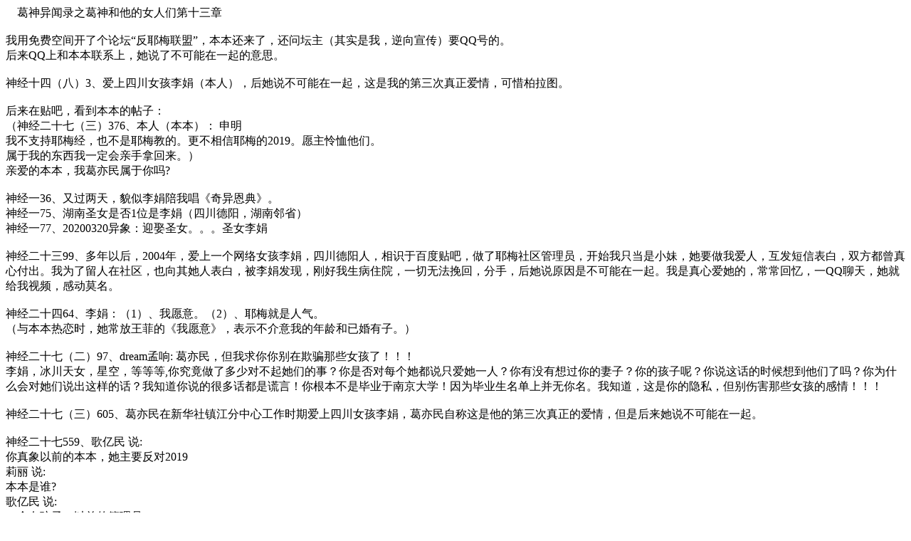

--- FILE ---
content_type: text/html
request_url: https://geyimin.net/dxly/nrm13.htm
body_size: 2844
content:
<html>

<head>
<meta http-equiv="Content-Type" content="text/html; charset=UTF-8">
<title>葛神异闻录之葛神和他的女人们第十三章</title>
</head>

<body>


<p>　葛神异闻录之葛神和他的女人们第十三章<br>
<br>
我用免费空间开了个论坛“反耶梅联盟”，本本还来了，还问坛主（其实是我，逆向宣传）要QQ号的。<br>
后来QQ上和本本联系上，她说了不可能在一起的意思。<br>
<br>
神经十四（八）3、爱上四川女孩李娟（本人），后她说不可能在一起，这是我的第三次真正爱情，可惜柏拉图。<br>
<br>
后来在贴吧，看到本本的帖子：<br>
（神经二十七（三）376、本人（本本）： 申明<br>
我不支持耶梅经，也不是耶梅教的。更不相信耶梅的2019。愿主怜恤他们。<br>
属于我的东西我一定会亲手拿回来。）<br>
亲爱的本本，我葛亦民属于你吗?<br>
<br>
神经一36、又过两天，貌似李娟陪我唱《奇异恩典》。<br>
神经一75、湖南圣女是否1位是李娟（四川德阳，湖南邻省）<br>
神经一77、20200320异象：迎娶圣女。。。圣女李娟<br>
<br>
神经二十三99、多年以后，2004年，爱上一个网络女孩李娟，四川德阳人，相识于百度贴吧，做了耶梅社区管理员，开始我只当是小妹，她要做我爱人，互发短信表白，双方都曾真心付出。我为了留人在社区，也向其她人表白，被李娟发现，刚好我生病住院，一切无法挽回，分手，后她说原因是不可能在一起。我是真心爱她的，常常回忆，一QQ聊天，她就给我视频，感动莫名。<br>
<br>
神经二十四64、李娟：（1）、我愿意。（2）、耶梅就是人气。<br>
（与本本热恋时，她常放王菲的《我愿意》，表示不介意我的年龄和已婚有子。）<br>
<br>
神经二十七（二）97、dream孟响: 葛亦民，但我求你你别在欺骗那些女孩了！！！<br>
李娟，冰川天女，星空，等等等,你究竟做了多少对不起她们的事？你是否对每个她都说只爱她一人？你有没有想过你的妻子？你的孩子呢？你说这话的时候想到他们了吗？你为什么会对她们说出这样的话？我知道你说的很多话都是谎言！你根本不是毕业于南京大学！因为毕业生名单上并无你名。我知道，这是你的隐私，但别伤害那些女孩的感情！！！<br>
<br>
神经二十七（三）605、葛亦民在新华社镇江分中心工作时期爱上四川女孩李娟，葛亦民自称这是他的第三次真正的爱情，但是后来她说不可能在一起。<br>
<br>
神经二十七559、歌亿民 说:<br>
你真象以前的本本，她主要反对2019<br>
莉丽 说:<br>
本本是谁?<br>
歌亿民 说:<br>
一个女孩子，以前的管理员<br>
莉丽 说:<br>
这句话都会反对的<br>
歌亿民 说:<br>
我是根据但以理书推断<br>
主要是期盼<br>
莉丽 说:<br>
就等于您自己就是神<br>
甚至高于先知<br>
<br>
神经二十七（三）747、》德阳本人：神经有记载：德阳李娟，网名：本人。<br>
<br>
》良晓文（冰川天女）：（关于耶梅和可塑品的骗术），很多年前的帖子了　还有人记得　见笑 这么多年以后　还是ＢＳ耶梅　 
歌亿民，哈哈　　全球闹笑话　说布什也读歌亿民了！ 这么厚的脸皮能坚持这么多年！牛！<br>
<br>
不过，我并没欺骗本本的感情，我也是真心的，我当然愿意和她结婚，只不过，在我并未成功前，我配不上她，用她的话“不可能在一起。”而我的成功要猴年马月啊，直到今天，我52岁，仍未成功，而本本也36岁左右了，唏嘘！！！<br>
20331126！！！<br>
<br>
<br>
</p>

<p>　<script>
var _hmt = _hmt || [];
(function() {
  var hm = document.createElement("script");
  hm.src = "https://hm.baidu.com/hm.js?f38239c7d50e7f84a6ee8876da0304f7";
  var s = document.getElementsByTagName("script")[0]; 
  s.parentNode.insertBefore(hm, s);
})();
</script>

<br><br> 
<script async 

src="https://pagead2.googlesyndication.com/pagead/js/adsbygoogle.js"></scri

pt>
<!-- h -->
<ins class="adsbygoogle"
     style="display:block"
     data-ad-client="ca-pub-4478354601389172"
     data-ad-slot="2825366864"
     data-ad-format="auto"
     data-full-width-responsive="true"></ins>
<script>
     (adsbygoogle = window.adsbygoogle || []).push({});
</script></p>

<script defer src="https://static.cloudflareinsights.com/beacon.min.js/vcd15cbe7772f49c399c6a5babf22c1241717689176015" integrity="sha512-ZpsOmlRQV6y907TI0dKBHq9Md29nnaEIPlkf84rnaERnq6zvWvPUqr2ft8M1aS28oN72PdrCzSjY4U6VaAw1EQ==" data-cf-beacon='{"version":"2024.11.0","token":"c534d4f1c12547f6ad0bb1cc01d6f426","r":1,"server_timing":{"name":{"cfCacheStatus":true,"cfEdge":true,"cfExtPri":true,"cfL4":true,"cfOrigin":true,"cfSpeedBrain":true},"location_startswith":null}}' crossorigin="anonymous"></script>
</body>

</html>